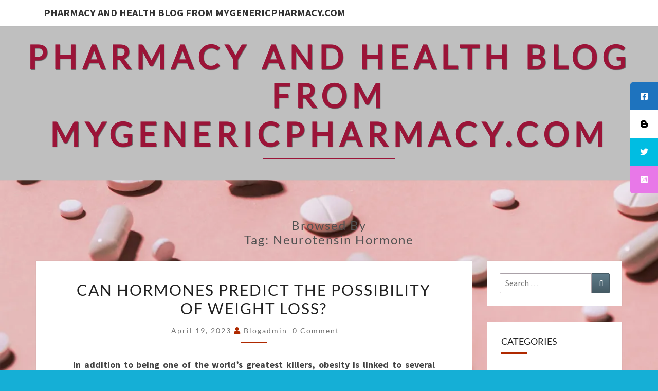

--- FILE ---
content_type: text/html; charset=UTF-8
request_url: https://blog.mygenericpharmacy.com/index.php/tag/neurotensin-hormone/
body_size: 19346
content:
<!DOCTYPE html> <!--[if IE 8]><html id="ie8" dir="ltr" lang="en-US" prefix="og: https://ogp.me/ns#"> <![endif]--> <!--[if !(IE 8) ]><!--><html dir="ltr" lang="en-US" prefix="og: https://ogp.me/ns#"> <!--<![endif]--><head><meta charset="UTF-8" /><meta name="viewport" content="width=device-width" /><link rel="profile" href="http://gmpg.org/xfn/11" /><link rel="pingback" href="https://blog.mygenericpharmacy.com/xmlrpc.php" /><title>neurotensin hormone Pharmacy and Health Blog from myGenericPharmacy.com</title><link rel="preconnect" href="https://fonts.gstatic.com/" crossorigin/><link rel="preconnect" href="https://fonts.googleapis.com"/><style type="text/css">@font-face {
 font-family: 'Lato';
 font-style: normal;
 font-weight: 400;
 font-display: swap;
 src: url(https://fonts.gstatic.com/s/lato/v24/S6uyw4BMUTPHjx4wWw.ttf) format('truetype');
}
@font-face {
 font-family: 'Source Sans Pro';
 font-style: normal;
 font-weight: 400;
 font-display: swap;
 src: url(https://fonts.gstatic.com/s/sourcesanspro/v22/6xK3dSBYKcSV-LCoeQqfX1RYOo3qOK7g.ttf) format('truetype');
}
@font-face {
 font-family: 'Source Sans Pro';
 font-style: normal;
 font-weight: 700;
 font-display: swap;
 src: url(https://fonts.gstatic.com/s/sourcesanspro/v22/6xKydSBYKcSV-LCoeQqfX1RYOo3ig4vwlxdr.ttf) format('truetype');
} </style> <!-- All in One SEO 4.9.2 - aioseo.com --><meta name="robots" content="max-image-preview:large" /><meta name="google-site-verification" content="googleee71ee75e760d4ed" /><link rel="canonical" href="https://blog.mygenericpharmacy.com/index.php/tag/neurotensin-hormone/" /><meta name="generator" content="All in One SEO (AIOSEO) 4.9.2" /> <script type="application/ld+json" class="aioseo-schema"> {"@context":"https:\/\/schema.org","@graph":[{"@type":"BreadcrumbList","@id":"https:\/\/blog.mygenericpharmacy.com\/tag\/neurotensin-hormone\/#breadcrumblist","itemListElement":[{"@type":"ListItem","@id":"https:\/\/blog.mygenericpharmacy.com#listItem","position":1,"name":"Home","item":"https:\/\/blog.mygenericpharmacy.com","nextItem":{"@type":"ListItem","@id":"https:\/\/blog.mygenericpharmacy.com\/index.php\/tag\/neurotensin-hormone\/#listItem","name":"neurotensin hormone"}},{"@type":"ListItem","@id":"https:\/\/blog.mygenericpharmacy.com\/index.php\/tag\/neurotensin-hormone\/#listItem","position":2,"name":"neurotensin hormone","previousItem":{"@type":"ListItem","@id":"https:\/\/blog.mygenericpharmacy.com#listItem","name":"Home"}}]},{"@type":"CollectionPage","@id":"https:\/\/blog.mygenericpharmacy.com\/tag\/neurotensin-hormone\/#collectionpage","url":"https:\/\/blog.mygenericpharmacy.com\/tag\/neurotensin-hormone\/","name":"neurotensin hormone Pharmacy and Health Blog from myGenericPharmacy.com","inLanguage":"en-US","isPartOf":{"@id":"https:\/\/blog.mygenericpharmacy.com\/#website"},"breadcrumb":{"@id":"https:\/\/blog.mygenericpharmacy.com\/tag\/neurotensin-hormone\/#breadcrumblist"}},{"@type":"Person","@id":"https:\/\/blog.mygenericpharmacy.com\/#person","name":"blogadmin","image":{"@type":"ImageObject","@id":"https:\/\/blog.mygenericpharmacy.com\/tag\/neurotensin-hormone\/#personImage","url":"https:\/\/secure.gravatar.com\/avatar\/b7aef44ca6ecba5e3d79aa000a3c80e2c021fc1c43b9d3077a334f5659d8b0a8?s=96&d=mm&r=g","width":96,"height":96,"caption":"blogadmin"},"sameAs":["https:\/\/www.facebook.com\/mygenericpharmacy","https:\/\/twitter.com\/mygenericpharma"]},{"@type":"WebSite","@id":"https:\/\/blog.mygenericpharmacy.com\/#website","url":"https:\/\/blog.mygenericpharmacy.com\/","name":"Pharmacy and Health Blog from myGenericPharmacy.com","inLanguage":"en-US","publisher":{"@id":"https:\/\/blog.mygenericpharmacy.com\/#person"}}]} </script> <!-- All in One SEO --><link rel='dns-prefetch' href='//cdnjs.cloudflare.com' /><link rel='dns-prefetch' href='//fonts.googleapis.com' /><link rel="alternate" type="application/rss+xml" title="Pharmacy and Health Blog from myGenericPharmacy.com &raquo; Feed" href="https://blog.mygenericpharmacy.com/index.php/feed/" /> <!-- This site uses the Google Analytics by MonsterInsights plugin v9.11.0 - Using Analytics tracking - https://www.monsterinsights.com/ --> <script src="//www.googletagmanager.com/gtag/js?id=G-PHT3J39JXR"  data-cfasync="false" data-wpfc-render="false" type="text/javascript" async></script> <script data-cfasync="false" data-wpfc-render="false" type="text/javascript"> var mi_version = '9.11.0';
 var mi_track_user = true;
 var mi_no_track_reason = '';
 var MonsterInsightsDefaultLocations = {"page_location":"https:\/\/blog.mygenericpharmacy.com\/tag\/neurotensin-hormone\/"};
 if ( typeof MonsterInsightsPrivacyGuardFilter === 'function' ) {
 var MonsterInsightsLocations = (typeof MonsterInsightsExcludeQuery === 'object') ? MonsterInsightsPrivacyGuardFilter( MonsterInsightsExcludeQuery ) : MonsterInsightsPrivacyGuardFilter( MonsterInsightsDefaultLocations );
 } else {
 var MonsterInsightsLocations = (typeof MonsterInsightsExcludeQuery === 'object') ? MonsterInsightsExcludeQuery : MonsterInsightsDefaultLocations;
 }
 var disableStrs = [
 'ga-disable-G-PHT3J39JXR',
 ];
 /* Function to detect opted out users */
 function __gtagTrackerIsOptedOut() {
 for (var index = 0; index < disableStrs.length; index++) {
 if (document.cookie.indexOf(disableStrs[index] + '=true') > -1) {
 return true;
 }
 }
 return false;
 }
 /* Disable tracking if the opt-out cookie exists. */
 if (__gtagTrackerIsOptedOut()) {
 for (var index = 0; index < disableStrs.length; index++) {
 window[disableStrs[index]] = true;
 }
 }
 /* Opt-out function */
 function __gtagTrackerOptout() {
 for (var index = 0; index < disableStrs.length; index++) {
 document.cookie = disableStrs[index] + '=true; expires=Thu, 31 Dec 2099 23:59:59 UTC; path=/';
 window[disableStrs[index]] = true;
 }
 }
 if ('undefined' === typeof gaOptout) {
 function gaOptout() {
 __gtagTrackerOptout();
 }
 }
 window.dataLayer = window.dataLayer || [];
 window.MonsterInsightsDualTracker = {
 helpers: {},
 trackers: {},
 };
 if (mi_track_user) {
 function __gtagDataLayer() {
 dataLayer.push(arguments);
 }
 function __gtagTracker(type, name, parameters) {
 if (!parameters) {
 parameters = {};
 }
 if (parameters.send_to) {
 __gtagDataLayer.apply(null, arguments);
 return;
 }
 if (type === 'event') {
 parameters.send_to = monsterinsights_frontend.v4_id;
 var hookName = name;
 if (typeof parameters['event_category'] !== 'undefined') {
 hookName = parameters['event_category'] + ':' + name;
 }
 if (typeof MonsterInsightsDualTracker.trackers[hookName] !== 'undefined') {
 MonsterInsightsDualTracker.trackers[hookName](parameters);
 } else {
 __gtagDataLayer('event', name, parameters);
 } 
 } else {
 __gtagDataLayer.apply(null, arguments);
 }
 }
 __gtagTracker('js', new Date());
 __gtagTracker('set', {
 'developer_id.dZGIzZG': true,
 });
 if ( MonsterInsightsLocations.page_location ) {
 __gtagTracker('set', MonsterInsightsLocations);
 }
 __gtagTracker('config', 'G-PHT3J39JXR', {"forceSSL":"true","link_attribution":"true"} );
 window.gtag = __gtagTracker;										(function () {
 /* https://developers.google.com/analytics/devguides/collection/analyticsjs/ */
 /* ga and __gaTracker compatibility shim. */
 var noopfn = function () {
 return null;
 };
 var newtracker = function () {
 return new Tracker();
 };
 var Tracker = function () {
 return null;
 };
 var p = Tracker.prototype;
 p.get = noopfn;
 p.set = noopfn;
 p.send = function () {
 var args = Array.prototype.slice.call(arguments);
 args.unshift('send');
 __gaTracker.apply(null, args);
 };
 var __gaTracker = function () {
 var len = arguments.length;
 if (len === 0) {
 return;
 }
 var f = arguments[len - 1];
 if (typeof f !== 'object' || f === null || typeof f.hitCallback !== 'function') {
 if ('send' === arguments[0]) {
 var hitConverted, hitObject = false, action;
 if ('event' === arguments[1]) {
 if ('undefined' !== typeof arguments[3]) {
 hitObject = {
 'eventAction': arguments[3],
 'eventCategory': arguments[2],
 'eventLabel': arguments[4],
 'value': arguments[5] ? arguments[5] : 1,
 }
 }
 }
 if ('pageview' === arguments[1]) {
 if ('undefined' !== typeof arguments[2]) {
 hitObject = {
 'eventAction': 'page_view',
 'page_path': arguments[2],
 }
 }
 }
 if (typeof arguments[2] === 'object') {
 hitObject = arguments[2];
 }
 if (typeof arguments[5] === 'object') {
 Object.assign(hitObject, arguments[5]);
 }
 if ('undefined' !== typeof arguments[1].hitType) {
 hitObject = arguments[1];
 if ('pageview' === hitObject.hitType) {
 hitObject.eventAction = 'page_view';
 }
 }
 if (hitObject) {
 action = 'timing' === arguments[1].hitType ? 'timing_complete' : hitObject.eventAction;
 hitConverted = mapArgs(hitObject);
 __gtagTracker('event', action, hitConverted);
 }
 }
 return;
 }
 function mapArgs(args) {
 var arg, hit = {};
 var gaMap = {
 'eventCategory': 'event_category',
 'eventAction': 'event_action',
 'eventLabel': 'event_label',
 'eventValue': 'event_value',
 'nonInteraction': 'non_interaction',
 'timingCategory': 'event_category',
 'timingVar': 'name',
 'timingValue': 'value',
 'timingLabel': 'event_label',
 'page': 'page_path',
 'location': 'page_location',
 'title': 'page_title',
 'referrer' : 'page_referrer',
 };
 for (arg in args) {
 if (!(!args.hasOwnProperty(arg) || !gaMap.hasOwnProperty(arg))) {
 hit[gaMap[arg]] = args[arg];
 } else {
 hit[arg] = args[arg];
 }
 }
 return hit;
 }
 try {
 f.hitCallback();
 } catch (ex) {
 }
 };
 __gaTracker.create = newtracker;
 __gaTracker.getByName = newtracker;
 __gaTracker.getAll = function () {
 return [];
 };
 __gaTracker.remove = noopfn;
 __gaTracker.loaded = true;
 window['__gaTracker'] = __gaTracker;
 })();
 } else {
 console.log("");
 (function () {
 function __gtagTracker() {
 return null;
 }
 window['__gtagTracker'] = __gtagTracker;
 window['gtag'] = __gtagTracker;
 })();
 }
 </script> <!-- / Google Analytics by MonsterInsights --> <style id='wp-img-auto-sizes-contain-inline-css' type='text/css'> img:is([sizes=auto i],[sizes^="auto," i]){contain-intrinsic-size:3000px 1500px}
/*# sourceURL=wp-img-auto-sizes-contain-inline-css */ </style> <style id='wp-emoji-styles-inline-css' type='text/css'> img.wp-smiley, img.emoji {
 display: inline !important;
 border: none !important;
 box-shadow: none !important;
 height: 1em !important;
 width: 1em !important;
 margin: 0 0.07em !important;
 vertical-align: -0.1em !important;
 background: none !important;
 padding: 0 !important;
 }
/*# sourceURL=wp-emoji-styles-inline-css */ </style> <style id='wp-block-library-inline-css' type='text/css'> :root{--wp-block-synced-color:#7a00df;--wp-block-synced-color--rgb:122,0,223;--wp-bound-block-color:var(--wp-block-synced-color);--wp-editor-canvas-background:#ddd;--wp-admin-theme-color:#007cba;--wp-admin-theme-color--rgb:0,124,186;--wp-admin-theme-color-darker-10:#006ba1;--wp-admin-theme-color-darker-10--rgb:0,107,160.5;--wp-admin-theme-color-darker-20:#005a87;--wp-admin-theme-color-darker-20--rgb:0,90,135;--wp-admin-border-width-focus:2px}@media (min-resolution:192dpi){:root{--wp-admin-border-width-focus:1.5px}}.wp-element-button{cursor:pointer}:root .has-very-light-gray-background-color{background-color:#eee}:root .has-very-dark-gray-background-color{background-color:#313131}:root .has-very-light-gray-color{color:#eee}:root .has-very-dark-gray-color{color:#313131}:root .has-vivid-green-cyan-to-vivid-cyan-blue-gradient-background{background:linear-gradient(135deg,#00d084,#0693e3)}:root .has-purple-crush-gradient-background{background:linear-gradient(135deg,#34e2e4,#4721fb 50%,#ab1dfe)}:root .has-hazy-dawn-gradient-background{background:linear-gradient(135deg,#faaca8,#dad0ec)}:root .has-subdued-olive-gradient-background{background:linear-gradient(135deg,#fafae1,#67a671)}:root .has-atomic-cream-gradient-background{background:linear-gradient(135deg,#fdd79a,#004a59)}:root .has-nightshade-gradient-background{background:linear-gradient(135deg,#330968,#31cdcf)}:root .has-midnight-gradient-background{background:linear-gradient(135deg,#020381,#2874fc)}:root{--wp--preset--font-size--normal:16px;--wp--preset--font-size--huge:42px}.has-regular-font-size{font-size:1em}.has-larger-font-size{font-size:2.625em}.has-normal-font-size{font-size:var(--wp--preset--font-size--normal)}.has-huge-font-size{font-size:var(--wp--preset--font-size--huge)}.has-text-align-center{text-align:center}.has-text-align-left{text-align:left}.has-text-align-right{text-align:right}.has-fit-text{white-space:nowrap!important}#end-resizable-editor-section{display:none}.aligncenter{clear:both}.items-justified-left{justify-content:flex-start}.items-justified-center{justify-content:center}.items-justified-right{justify-content:flex-end}.items-justified-space-between{justify-content:space-between}.screen-reader-text{border:0;clip-path:inset(50%);height:1px;margin:-1px;overflow:hidden;padding:0;position:absolute;width:1px;word-wrap:normal!important}.screen-reader-text:focus{background-color:#ddd;clip-path:none;color:#444;display:block;font-size:1em;height:auto;left:5px;line-height:normal;padding:15px 23px 14px;text-decoration:none;top:5px;width:auto;z-index:100000}html :where(.has-border-color){border-style:solid}html :where([style*=border-top-color]){border-top-style:solid}html :where([style*=border-right-color]){border-right-style:solid}html :where([style*=border-bottom-color]){border-bottom-style:solid}html :where([style*=border-left-color]){border-left-style:solid}html :where([style*=border-width]){border-style:solid}html :where([style*=border-top-width]){border-top-style:solid}html :where([style*=border-right-width]){border-right-style:solid}html :where([style*=border-bottom-width]){border-bottom-style:solid}html :where([style*=border-left-width]){border-left-style:solid}html :where(img[class*=wp-image-]){height:auto;max-width:100%}:where(figure){margin:0 0 1em}html :where(.is-position-sticky){--wp-admin--admin-bar--position-offset:var(--wp-admin--admin-bar--height,0px)}@media screen and (max-width:600px){html :where(.is-position-sticky){--wp-admin--admin-bar--position-offset:0px}}
/*# sourceURL=wp-block-library-inline-css */ </style><style id='wp-block-heading-inline-css' type='text/css'> h1:where(.wp-block-heading).has-background,h2:where(.wp-block-heading).has-background,h3:where(.wp-block-heading).has-background,h4:where(.wp-block-heading).has-background,h5:where(.wp-block-heading).has-background,h6:where(.wp-block-heading).has-background{padding:1.25em 2.375em}h1.has-text-align-left[style*=writing-mode]:where([style*=vertical-lr]),h1.has-text-align-right[style*=writing-mode]:where([style*=vertical-rl]),h2.has-text-align-left[style*=writing-mode]:where([style*=vertical-lr]),h2.has-text-align-right[style*=writing-mode]:where([style*=vertical-rl]),h3.has-text-align-left[style*=writing-mode]:where([style*=vertical-lr]),h3.has-text-align-right[style*=writing-mode]:where([style*=vertical-rl]),h4.has-text-align-left[style*=writing-mode]:where([style*=vertical-lr]),h4.has-text-align-right[style*=writing-mode]:where([style*=vertical-rl]),h5.has-text-align-left[style*=writing-mode]:where([style*=vertical-lr]),h5.has-text-align-right[style*=writing-mode]:where([style*=vertical-rl]),h6.has-text-align-left[style*=writing-mode]:where([style*=vertical-lr]),h6.has-text-align-right[style*=writing-mode]:where([style*=vertical-rl]){rotate:180deg}
/*# sourceURL=https://blog.mygenericpharmacy.com/wp-includes/blocks/heading/style.min.css */ </style> <style id='wp-block-image-inline-css' type='text/css'> .wp-block-image>a,.wp-block-image>figure>a{display:inline-block}.wp-block-image img{box-sizing:border-box;height:auto;max-width:100%;vertical-align:bottom}@media not (prefers-reduced-motion){.wp-block-image img.hide{visibility:hidden}.wp-block-image img.show{animation:show-content-image .4s}}.wp-block-image[style*=border-radius] img,.wp-block-image[style*=border-radius]>a{border-radius:inherit}.wp-block-image.has-custom-border img{box-sizing:border-box}.wp-block-image.aligncenter{text-align:center}.wp-block-image.alignfull>a,.wp-block-image.alignwide>a{width:100%}.wp-block-image.alignfull img,.wp-block-image.alignwide img{height:auto;width:100%}.wp-block-image .aligncenter,.wp-block-image .alignleft,.wp-block-image .alignright,.wp-block-image.aligncenter,.wp-block-image.alignleft,.wp-block-image.alignright{display:table}.wp-block-image .aligncenter>figcaption,.wp-block-image .alignleft>figcaption,.wp-block-image .alignright>figcaption,.wp-block-image.aligncenter>figcaption,.wp-block-image.alignleft>figcaption,.wp-block-image.alignright>figcaption{caption-side:bottom;display:table-caption}.wp-block-image .alignleft{float:left;margin:.5em 1em .5em 0}.wp-block-image .alignright{float:right;margin:.5em 0 .5em 1em}.wp-block-image .aligncenter{margin-left:auto;margin-right:auto}.wp-block-image :where(figcaption){margin-bottom:1em;margin-top:.5em}.wp-block-image.is-style-circle-mask img{border-radius:9999px}@supports ((-webkit-mask-image:none) or (mask-image:none)) or (-webkit-mask-image:none){.wp-block-image.is-style-circle-mask img{border-radius:0;-webkit-mask-image:url('data:image/svg+xml;utf8,<svg viewBox="0 0 100 100" xmlns="http://www.w3.org/2000/svg"><circle cx="50" cy="50" r="50"/></svg>');mask-image:url('data:image/svg+xml;utf8,<svg viewBox="0 0 100 100" xmlns="http://www.w3.org/2000/svg"><circle cx="50" cy="50" r="50"/></svg>');mask-mode:alpha;-webkit-mask-position:center;mask-position:center;-webkit-mask-repeat:no-repeat;mask-repeat:no-repeat;-webkit-mask-size:contain;mask-size:contain}}:root :where(.wp-block-image.is-style-rounded img,.wp-block-image .is-style-rounded img){border-radius:9999px}.wp-block-image figure{margin:0}.wp-lightbox-container{display:flex;flex-direction:column;position:relative}.wp-lightbox-container img{cursor:zoom-in}.wp-lightbox-container img:hover+button{opacity:1}.wp-lightbox-container button{align-items:center;backdrop-filter:blur(16px) saturate(180%);background-color:#5a5a5a40;border:none;border-radius:4px;cursor:zoom-in;display:flex;height:20px;justify-content:center;opacity:0;padding:0;position:absolute;right:16px;text-align:center;top:16px;width:20px;z-index:100}@media not (prefers-reduced-motion){.wp-lightbox-container button{transition:opacity .2s ease}}.wp-lightbox-container button:focus-visible{outline:3px auto #5a5a5a40;outline:3px auto -webkit-focus-ring-color;outline-offset:3px}.wp-lightbox-container button:hover{cursor:pointer;opacity:1}.wp-lightbox-container button:focus{opacity:1}.wp-lightbox-container button:focus,.wp-lightbox-container button:hover,.wp-lightbox-container button:not(:hover):not(:active):not(.has-background){background-color:#5a5a5a40;border:none}.wp-lightbox-overlay{box-sizing:border-box;cursor:zoom-out;height:100vh;left:0;overflow:hidden;position:fixed;top:0;visibility:hidden;width:100%;z-index:100000}.wp-lightbox-overlay .close-button{align-items:center;cursor:pointer;display:flex;justify-content:center;min-height:40px;min-width:40px;padding:0;position:absolute;right:calc(env(safe-area-inset-right) + 16px);top:calc(env(safe-area-inset-top) + 16px);z-index:5000000}.wp-lightbox-overlay .close-button:focus,.wp-lightbox-overlay .close-button:hover,.wp-lightbox-overlay .close-button:not(:hover):not(:active):not(.has-background){background:none;border:none}.wp-lightbox-overlay .lightbox-image-container{height:var(--wp--lightbox-container-height);left:50%;overflow:hidden;position:absolute;top:50%;transform:translate(-50%,-50%);transform-origin:top left;width:var(--wp--lightbox-container-width);z-index:9999999999}.wp-lightbox-overlay .wp-block-image{align-items:center;box-sizing:border-box;display:flex;height:100%;justify-content:center;margin:0;position:relative;transform-origin:0 0;width:100%;z-index:3000000}.wp-lightbox-overlay .wp-block-image img{height:var(--wp--lightbox-image-height);min-height:var(--wp--lightbox-image-height);min-width:var(--wp--lightbox-image-width);width:var(--wp--lightbox-image-width)}.wp-lightbox-overlay .wp-block-image figcaption{display:none}.wp-lightbox-overlay button{background:none;border:none}.wp-lightbox-overlay .scrim{background-color:#fff;height:100%;opacity:.9;position:absolute;width:100%;z-index:2000000}.wp-lightbox-overlay.active{visibility:visible}@media not (prefers-reduced-motion){.wp-lightbox-overlay.active{animation:turn-on-visibility .25s both}.wp-lightbox-overlay.active img{animation:turn-on-visibility .35s both}.wp-lightbox-overlay.show-closing-animation:not(.active){animation:turn-off-visibility .35s both}.wp-lightbox-overlay.show-closing-animation:not(.active) img{animation:turn-off-visibility .25s both}.wp-lightbox-overlay.zoom.active{animation:none;opacity:1;visibility:visible}.wp-lightbox-overlay.zoom.active .lightbox-image-container{animation:lightbox-zoom-in .4s}.wp-lightbox-overlay.zoom.active .lightbox-image-container img{animation:none}.wp-lightbox-overlay.zoom.active .scrim{animation:turn-on-visibility .4s forwards}.wp-lightbox-overlay.zoom.show-closing-animation:not(.active){animation:none}.wp-lightbox-overlay.zoom.show-closing-animation:not(.active) .lightbox-image-container{animation:lightbox-zoom-out .4s}.wp-lightbox-overlay.zoom.show-closing-animation:not(.active) .lightbox-image-container img{animation:none}.wp-lightbox-overlay.zoom.show-closing-animation:not(.active) .scrim{animation:turn-off-visibility .4s forwards}}@keyframes show-content-image{0%{visibility:hidden}99%{visibility:hidden}to{visibility:visible}}@keyframes turn-on-visibility{0%{opacity:0}to{opacity:1}}@keyframes turn-off-visibility{0%{opacity:1;visibility:visible}99%{opacity:0;visibility:visible}to{opacity:0;visibility:hidden}}@keyframes lightbox-zoom-in{0%{transform:translate(calc((-100vw + var(--wp--lightbox-scrollbar-width))/2 + var(--wp--lightbox-initial-left-position)),calc(-50vh + var(--wp--lightbox-initial-top-position))) scale(var(--wp--lightbox-scale))}to{transform:translate(-50%,-50%) scale(1)}}@keyframes lightbox-zoom-out{0%{transform:translate(-50%,-50%) scale(1);visibility:visible}99%{visibility:visible}to{transform:translate(calc((-100vw + var(--wp--lightbox-scrollbar-width))/2 + var(--wp--lightbox-initial-left-position)),calc(-50vh + var(--wp--lightbox-initial-top-position))) scale(var(--wp--lightbox-scale));visibility:hidden}}
/*# sourceURL=https://blog.mygenericpharmacy.com/wp-includes/blocks/image/style.min.css */ </style> <style id='wp-block-list-inline-css' type='text/css'> ol,ul{box-sizing:border-box}:root :where(.wp-block-list.has-background){padding:1.25em 2.375em}
/*# sourceURL=https://blog.mygenericpharmacy.com/wp-includes/blocks/list/style.min.css */ </style> <style id='wp-block-paragraph-inline-css' type='text/css'> .is-small-text{font-size:.875em}.is-regular-text{font-size:1em}.is-large-text{font-size:2.25em}.is-larger-text{font-size:3em}.has-drop-cap:not(:focus):first-letter{float:left;font-size:8.4em;font-style:normal;font-weight:100;line-height:.68;margin:.05em .1em 0 0;text-transform:uppercase}body.rtl .has-drop-cap:not(:focus):first-letter{float:none;margin-left:.1em}p.has-drop-cap.has-background{overflow:hidden}:root :where(p.has-background){padding:1.25em 2.375em}:where(p.has-text-color:not(.has-link-color)) a{color:inherit}p.has-text-align-left[style*="writing-mode:vertical-lr"],p.has-text-align-right[style*="writing-mode:vertical-rl"]{rotate:180deg}
/*# sourceURL=https://blog.mygenericpharmacy.com/wp-includes/blocks/paragraph/style.min.css */ </style> <style id='global-styles-inline-css' type='text/css'> :root{--wp--preset--aspect-ratio--square: 1;--wp--preset--aspect-ratio--4-3: 4/3;--wp--preset--aspect-ratio--3-4: 3/4;--wp--preset--aspect-ratio--3-2: 3/2;--wp--preset--aspect-ratio--2-3: 2/3;--wp--preset--aspect-ratio--16-9: 16/9;--wp--preset--aspect-ratio--9-16: 9/16;--wp--preset--color--black: #000000;--wp--preset--color--cyan-bluish-gray: #abb8c3;--wp--preset--color--white: #ffffff;--wp--preset--color--pale-pink: #f78da7;--wp--preset--color--vivid-red: #cf2e2e;--wp--preset--color--luminous-vivid-orange: #ff6900;--wp--preset--color--luminous-vivid-amber: #fcb900;--wp--preset--color--light-green-cyan: #7bdcb5;--wp--preset--color--vivid-green-cyan: #00d084;--wp--preset--color--pale-cyan-blue: #8ed1fc;--wp--preset--color--vivid-cyan-blue: #0693e3;--wp--preset--color--vivid-purple: #9b51e0;--wp--preset--gradient--vivid-cyan-blue-to-vivid-purple: linear-gradient(135deg,rgb(6,147,227) 0%,rgb(155,81,224) 100%);--wp--preset--gradient--light-green-cyan-to-vivid-green-cyan: linear-gradient(135deg,rgb(122,220,180) 0%,rgb(0,208,130) 100%);--wp--preset--gradient--luminous-vivid-amber-to-luminous-vivid-orange: linear-gradient(135deg,rgb(252,185,0) 0%,rgb(255,105,0) 100%);--wp--preset--gradient--luminous-vivid-orange-to-vivid-red: linear-gradient(135deg,rgb(255,105,0) 0%,rgb(207,46,46) 100%);--wp--preset--gradient--very-light-gray-to-cyan-bluish-gray: linear-gradient(135deg,rgb(238,238,238) 0%,rgb(169,184,195) 100%);--wp--preset--gradient--cool-to-warm-spectrum: linear-gradient(135deg,rgb(74,234,220) 0%,rgb(151,120,209) 20%,rgb(207,42,186) 40%,rgb(238,44,130) 60%,rgb(251,105,98) 80%,rgb(254,248,76) 100%);--wp--preset--gradient--blush-light-purple: linear-gradient(135deg,rgb(255,206,236) 0%,rgb(152,150,240) 100%);--wp--preset--gradient--blush-bordeaux: linear-gradient(135deg,rgb(254,205,165) 0%,rgb(254,45,45) 50%,rgb(107,0,62) 100%);--wp--preset--gradient--luminous-dusk: linear-gradient(135deg,rgb(255,203,112) 0%,rgb(199,81,192) 50%,rgb(65,88,208) 100%);--wp--preset--gradient--pale-ocean: linear-gradient(135deg,rgb(255,245,203) 0%,rgb(182,227,212) 50%,rgb(51,167,181) 100%);--wp--preset--gradient--electric-grass: linear-gradient(135deg,rgb(202,248,128) 0%,rgb(113,206,126) 100%);--wp--preset--gradient--midnight: linear-gradient(135deg,rgb(2,3,129) 0%,rgb(40,116,252) 100%);--wp--preset--font-size--small: 13px;--wp--preset--font-size--medium: 20px;--wp--preset--font-size--large: 36px;--wp--preset--font-size--x-large: 42px;--wp--preset--spacing--20: 0.44rem;--wp--preset--spacing--30: 0.67rem;--wp--preset--spacing--40: 1rem;--wp--preset--spacing--50: 1.5rem;--wp--preset--spacing--60: 2.25rem;--wp--preset--spacing--70: 3.38rem;--wp--preset--spacing--80: 5.06rem;--wp--preset--shadow--natural: 6px 6px 9px rgba(0, 0, 0, 0.2);--wp--preset--shadow--deep: 12px 12px 50px rgba(0, 0, 0, 0.4);--wp--preset--shadow--sharp: 6px 6px 0px rgba(0, 0, 0, 0.2);--wp--preset--shadow--outlined: 6px 6px 0px -3px rgb(255, 255, 255), 6px 6px rgb(0, 0, 0);--wp--preset--shadow--crisp: 6px 6px 0px rgb(0, 0, 0);}:where(.is-layout-flex){gap: 0.5em;}:where(.is-layout-grid){gap: 0.5em;}body .is-layout-flex{display: flex;}.is-layout-flex{flex-wrap: wrap;align-items: center;}.is-layout-flex > :is(*, div){margin: 0;}body .is-layout-grid{display: grid;}.is-layout-grid > :is(*, div){margin: 0;}:where(.wp-block-columns.is-layout-flex){gap: 2em;}:where(.wp-block-columns.is-layout-grid){gap: 2em;}:where(.wp-block-post-template.is-layout-flex){gap: 1.25em;}:where(.wp-block-post-template.is-layout-grid){gap: 1.25em;}.has-black-color{color: var(--wp--preset--color--black) !important;}.has-cyan-bluish-gray-color{color: var(--wp--preset--color--cyan-bluish-gray) !important;}.has-white-color{color: var(--wp--preset--color--white) !important;}.has-pale-pink-color{color: var(--wp--preset--color--pale-pink) !important;}.has-vivid-red-color{color: var(--wp--preset--color--vivid-red) !important;}.has-luminous-vivid-orange-color{color: var(--wp--preset--color--luminous-vivid-orange) !important;}.has-luminous-vivid-amber-color{color: var(--wp--preset--color--luminous-vivid-amber) !important;}.has-light-green-cyan-color{color: var(--wp--preset--color--light-green-cyan) !important;}.has-vivid-green-cyan-color{color: var(--wp--preset--color--vivid-green-cyan) !important;}.has-pale-cyan-blue-color{color: var(--wp--preset--color--pale-cyan-blue) !important;}.has-vivid-cyan-blue-color{color: var(--wp--preset--color--vivid-cyan-blue) !important;}.has-vivid-purple-color{color: var(--wp--preset--color--vivid-purple) !important;}.has-black-background-color{background-color: var(--wp--preset--color--black) !important;}.has-cyan-bluish-gray-background-color{background-color: var(--wp--preset--color--cyan-bluish-gray) !important;}.has-white-background-color{background-color: var(--wp--preset--color--white) !important;}.has-pale-pink-background-color{background-color: var(--wp--preset--color--pale-pink) !important;}.has-vivid-red-background-color{background-color: var(--wp--preset--color--vivid-red) !important;}.has-luminous-vivid-orange-background-color{background-color: var(--wp--preset--color--luminous-vivid-orange) !important;}.has-luminous-vivid-amber-background-color{background-color: var(--wp--preset--color--luminous-vivid-amber) !important;}.has-light-green-cyan-background-color{background-color: var(--wp--preset--color--light-green-cyan) !important;}.has-vivid-green-cyan-background-color{background-color: var(--wp--preset--color--vivid-green-cyan) !important;}.has-pale-cyan-blue-background-color{background-color: var(--wp--preset--color--pale-cyan-blue) !important;}.has-vivid-cyan-blue-background-color{background-color: var(--wp--preset--color--vivid-cyan-blue) !important;}.has-vivid-purple-background-color{background-color: var(--wp--preset--color--vivid-purple) !important;}.has-black-border-color{border-color: var(--wp--preset--color--black) !important;}.has-cyan-bluish-gray-border-color{border-color: var(--wp--preset--color--cyan-bluish-gray) !important;}.has-white-border-color{border-color: var(--wp--preset--color--white) !important;}.has-pale-pink-border-color{border-color: var(--wp--preset--color--pale-pink) !important;}.has-vivid-red-border-color{border-color: var(--wp--preset--color--vivid-red) !important;}.has-luminous-vivid-orange-border-color{border-color: var(--wp--preset--color--luminous-vivid-orange) !important;}.has-luminous-vivid-amber-border-color{border-color: var(--wp--preset--color--luminous-vivid-amber) !important;}.has-light-green-cyan-border-color{border-color: var(--wp--preset--color--light-green-cyan) !important;}.has-vivid-green-cyan-border-color{border-color: var(--wp--preset--color--vivid-green-cyan) !important;}.has-pale-cyan-blue-border-color{border-color: var(--wp--preset--color--pale-cyan-blue) !important;}.has-vivid-cyan-blue-border-color{border-color: var(--wp--preset--color--vivid-cyan-blue) !important;}.has-vivid-purple-border-color{border-color: var(--wp--preset--color--vivid-purple) !important;}.has-vivid-cyan-blue-to-vivid-purple-gradient-background{background: var(--wp--preset--gradient--vivid-cyan-blue-to-vivid-purple) !important;}.has-light-green-cyan-to-vivid-green-cyan-gradient-background{background: var(--wp--preset--gradient--light-green-cyan-to-vivid-green-cyan) !important;}.has-luminous-vivid-amber-to-luminous-vivid-orange-gradient-background{background: var(--wp--preset--gradient--luminous-vivid-amber-to-luminous-vivid-orange) !important;}.has-luminous-vivid-orange-to-vivid-red-gradient-background{background: var(--wp--preset--gradient--luminous-vivid-orange-to-vivid-red) !important;}.has-very-light-gray-to-cyan-bluish-gray-gradient-background{background: var(--wp--preset--gradient--very-light-gray-to-cyan-bluish-gray) !important;}.has-cool-to-warm-spectrum-gradient-background{background: var(--wp--preset--gradient--cool-to-warm-spectrum) !important;}.has-blush-light-purple-gradient-background{background: var(--wp--preset--gradient--blush-light-purple) !important;}.has-blush-bordeaux-gradient-background{background: var(--wp--preset--gradient--blush-bordeaux) !important;}.has-luminous-dusk-gradient-background{background: var(--wp--preset--gradient--luminous-dusk) !important;}.has-pale-ocean-gradient-background{background: var(--wp--preset--gradient--pale-ocean) !important;}.has-electric-grass-gradient-background{background: var(--wp--preset--gradient--electric-grass) !important;}.has-midnight-gradient-background{background: var(--wp--preset--gradient--midnight) !important;}.has-small-font-size{font-size: var(--wp--preset--font-size--small) !important;}.has-medium-font-size{font-size: var(--wp--preset--font-size--medium) !important;}.has-large-font-size{font-size: var(--wp--preset--font-size--large) !important;}.has-x-large-font-size{font-size: var(--wp--preset--font-size--x-large) !important;}
/*# sourceURL=global-styles-inline-css */ </style> <style id='classic-theme-styles-inline-css' type='text/css'> /*! This file is auto-generated */
.wp-block-button__link{color:#fff;background-color:#32373c;border-radius:9999px;box-shadow:none;text-decoration:none;padding:calc(.667em + 2px) calc(1.333em + 2px);font-size:1.125em}.wp-block-file__button{background:#32373c;color:#fff;text-decoration:none}
/*# sourceURL=/wp-includes/css/classic-themes.min.css */ </style><link rel='stylesheet' id='sticky-social-icons-css' href='https://blog.mygenericpharmacy.com/wp-content/plugins/sticky-social-icons/public/assets/build/css/sticky-social-icons.min.css?ver=1.1.2' type='text/css' media='all' /><link rel='stylesheet' id='font-awesome-css' href='//cdnjs.cloudflare.com/ajax/libs/font-awesome/5.14.0/css/all.min.css?ver=6.9' type='text/css' media='all' /><link rel='stylesheet' id='bootstrap-css' href='https://blog.mygenericpharmacy.com/wp-content/themes/nisarg/css/bootstrap.min.css?ver=6.9' type='text/css' media='all' /><link rel='stylesheet' id='nisarg-style-css' href='https://blog.mygenericpharmacy.com/wp-content/themes/nisarg/nisarg-style.min.css?ver=6.9' type='text/css' media='all' /> <style id='nisarg-style-inline-css' type='text/css'> /* Color Scheme */
 /* Accent Color */
 a:active,
 a:hover,
 a:focus {
 color: #af2900;
 }
 .main-navigation .primary-menu > li > a:hover, .main-navigation .primary-menu > li > a:focus {
 color: #af2900;
 } 
 .main-navigation .primary-menu .sub-menu .current_page_item > a,
 .main-navigation .primary-menu .sub-menu .current-menu-item > a {
 color: #af2900;
 }
 .main-navigation .primary-menu .sub-menu .current_page_item > a:hover,
 .main-navigation .primary-menu .sub-menu .current_page_item > a:focus,
 .main-navigation .primary-menu .sub-menu .current-menu-item > a:hover,
 .main-navigation .primary-menu .sub-menu .current-menu-item > a:focus {
 background-color: #fff;
 color: #af2900;
 }
 .dropdown-toggle:hover,
 .dropdown-toggle:focus {
 color: #af2900;
 }
 .pagination .current,
 .dark .pagination .current {
 background-color: #af2900;
 border: 1px solid #af2900;
 }
 blockquote {
 border-color: #af2900;
 }
 @media (min-width: 768px){
 .main-navigation .primary-menu > .current_page_item > a,
 .main-navigation .primary-menu > .current_page_item > a:hover,
 .main-navigation .primary-menu > .current_page_item > a:focus,
 .main-navigation .primary-menu > .current-menu-item > a,
 .main-navigation .primary-menu > .current-menu-item > a:hover,
 .main-navigation .primary-menu > .current-menu-item > a:focus,
 .main-navigation .primary-menu > .current_page_ancestor > a,
 .main-navigation .primary-menu > .current_page_ancestor > a:hover,
 .main-navigation .primary-menu > .current_page_ancestor > a:focus,
 .main-navigation .primary-menu > .current-menu-ancestor > a,
 .main-navigation .primary-menu > .current-menu-ancestor > a:hover,
 .main-navigation .primary-menu > .current-menu-ancestor > a:focus {
 border-top: 4px solid #af2900;
 }
 .main-navigation ul ul a:hover,
 .main-navigation ul ul a.focus {
 color: #fff;
 background-color: #af2900;
 }
 }
 .main-navigation .primary-menu > .open > a, .main-navigation .primary-menu > .open > a:hover, .main-navigation .primary-menu > .open > a:focus {
 color: #af2900;
 }
 .main-navigation .primary-menu > li > .sub-menu  li > a:hover,
 .main-navigation .primary-menu > li > .sub-menu  li > a:focus {
 color: #fff;
 background-color: #af2900;
 }
 @media (max-width: 767px) {
 .main-navigation .primary-menu .open .sub-menu > li > a:hover {
 color: #fff;
 background-color: #af2900;
 }
 }
 .sticky-post{
 color: #fff;
 background: #af2900; 
 } 
 .entry-title a:hover,
 .entry-title a:focus{
 color: #af2900;
 }
 .entry-header .entry-meta::after{
 background: #af2900;
 }
 .fa {
 color: #af2900;
 }
 .btn-default{
 border-bottom: 1px solid #af2900;
 }
 .btn-default:hover, .btn-default:focus{
 border-bottom: 1px solid #af2900;
 background-color: #af2900;
 }
 .nav-previous:hover, .nav-next:hover{
 border: 1px solid #af2900;
 background-color: #af2900;
 }
 .next-post a:hover,.prev-post a:hover{
 color: #af2900;
 }
 .posts-navigation .next-post a:hover .fa, .posts-navigation .prev-post a:hover .fa{
 color: #af2900;
 }  #secondary .widget-title::after{
 position: absolute;
 width: 50px;
 display: block;
 height: 4px; 
 bottom: -15px;
 background-color: #af2900;
 content: "";
 }
 #secondary .widget a:hover,
 #secondary .widget a:focus,
 .dark #secondary .widget #recentcomments a:hover,
 .dark #secondary .widget #recentcomments a:focus {
 color: #af2900;
 }
 #secondary .widget_calendar tbody a {
 color: #fff;
 padding: 0.2em;
 background-color: #af2900;
 }
 #secondary .widget_calendar tbody a:hover{
 color: #fff;
 padding: 0.2em;
 background-color: #af2900; 
 } 
 .dark .comment-respond #submit,
 .dark .main-navigation .menu-toggle:hover, 
 .dark .main-navigation .menu-toggle:focus,
 .dark html input[type="button"], 
 .dark input[type="reset"], 
 .dark input[type="submit"] {
 background: #af2900;
 color: #fff;
 } 
 .dark a {
 color: #af2900;
 }
/*# sourceURL=nisarg-style-inline-css */ </style> <script type="text/javascript" src="https://blog.mygenericpharmacy.com/wp-includes/js/jquery/jquery.min.js?ver=3.7.1" id="jquery-core-js"></script> <script type="text/javascript" src="https://blog.mygenericpharmacy.com/wp-includes/js/jquery/jquery-migrate.min.js?ver=3.4.1" id="jquery-migrate-js"></script> <script type="text/javascript" src="https://blog.mygenericpharmacy.com/wp-content/plugins/google-analytics-for-wordpress/assets/js/frontend-gtag.min.js?ver=9.11.0" id="monsterinsights-frontend-script-js" async="async" data-wp-strategy="async"></script> <script data-cfasync="false" data-wpfc-render="false" type="text/javascript" id='monsterinsights-frontend-script-js-extra'>/* <![CDATA[ */
var monsterinsights_frontend = {"js_events_tracking":"true","download_extensions":"doc,pdf,ppt,zip,xls,docx,pptx,xlsx","inbound_paths":"[{\"path\":\"\\\/go\\\/\",\"label\":\"affiliate\"},{\"path\":\"\\\/recommend\\\/\",\"label\":\"affiliate\"}]","home_url":"https:\/\/blog.mygenericpharmacy.com","hash_tracking":"false","v4_id":"G-PHT3J39JXR"};/* ]]> */ </script><link rel="https://api.w.org/" href="https://blog.mygenericpharmacy.com/index.php/wp-json/" /><link rel="alternate" title="JSON" type="application/json" href="https://blog.mygenericpharmacy.com/index.php/wp-json/wp/v2/tags/2918" /><link rel="EditURI" type="application/rsd+xml" title="RSD" href="https://blog.mygenericpharmacy.com/xmlrpc.php?rsd" /><meta name="generator" content="WordPress 6.9" /> <style id="sticky-social-icons-styles">#sticky-social-icons-container{top: 160px}#sticky-social-icons-container li a{font-size: 16px; width: 54px; height:54px; }#sticky-social-icons-container.with-animation li a:hover{width: 64px; }#sticky-social-icons-container li a.fab-fa-facebook-square{color: #fff; background: #1e73be; }#sticky-social-icons-container li a.fab-fa-facebook-square:hover{color: #fff; background: #194da8; }#sticky-social-icons-container li a.fab-fa-blogger-b{color: #000; background: #fff; }#sticky-social-icons-container li a.fab-fa-blogger-b:hover{color: #fff; background: #000; }#sticky-social-icons-container li a.fab-fa-twitter{color: #fff; background: #00bde2; }#sticky-social-icons-container li a.fab-fa-twitter:hover{color: #fff; background: #0097ce; }#sticky-social-icons-container li a.fab-fa-instagram-square{color: #fff; background: #e878e8; }#sticky-social-icons-container li a.fab-fa-instagram-square:hover{color: #fff; background: #ae78e8; }</style> <style type="text/css"> .site-header { background: #bfbfbf; } </style> <style type="text/css"> body,
 button,
 input,
 select,
 textarea {
 font-family:  'Source Sans Pro',-apple-system,BlinkMacSystemFont,"Segoe UI",Roboto,Oxygen-Sans,Ubuntu,Cantarell,"Helvetica Neue",sans-serif;
 font-weight: 400;
 font-style: normal; 
 }
 h1,h2,h3,h4,h5,h6 {
 font-family: 'Lato',-apple-system,BlinkMacSystemFont,"Segoe UI",Roboto,Oxygen-Sans,Ubuntu,Cantarell,"Helvetica Neue",sans-serif;
 font-weight: 400;
 font-style: normal;
 }
 .navbar-brand,
 #site-navigation.main-navigation ul {
 font-family: 'Source Sans Pro',-apple-system,BlinkMacSystemFont,"Segoe UI",Roboto,Oxygen-Sans,Ubuntu,Cantarell,"Helvetica Neue",sans-serif;
 }
 #site-navigation.main-navigation ul {
 font-weight: 400;
 font-style: normal;
 } </style> <style type="text/css">.recentcomments a{display:inline !important;padding:0 !important;margin:0 !important;}</style> <style type="text/css" id="nisarg-header-css"> .site-header{
 -webkit-box-shadow: 0px 0px 1px 1px rgba(182,182,182,0.3);
 -moz-box-shadow: 0px 0px 1px 1px rgba(182,182,182,0.3);
 -o-box-shadow: 0px 0px 1px 1px rgba(182,182,182,0.3);
 box-shadow: 0px 0px 1px 1px rgba(182,182,182,0.3);
 }
 .site-header {
 height: 300px;
 }
 @media (max-width: 767px) {
 .site-header {
 height: 200px;
 }
 }
 @media (max-width: 359px) {
 .site-header {
 height: 150px;
 }
 }
 .site-header .home-link {
 min-height: 0;
 }
 .site-title,
 .site-description,
 .dark .site-title,
 .dark .site-description {
 color: #9b1438;
 }
 .site-title::after{
 background: #9b1438;
 content:"";
 } </style> <style type="text/css" id="custom-background-css"> body.custom-background { background-color: #15afd6; background-image: url("https://blog.mygenericpharmacy.com/wp-content/uploads/2022/04/pills-1296x728-header-1.webp"); background-position: left top; background-size: cover; background-repeat: no-repeat; background-attachment: fixed; } </style><link rel="icon" href="https://blog.mygenericpharmacy.com/wp-content/uploads/2022/04/favicon.ico" sizes="32x32" /><link rel="icon" href="https://blog.mygenericpharmacy.com/wp-content/uploads/2022/04/favicon.ico" sizes="192x192" /><link rel="apple-touch-icon" href="https://blog.mygenericpharmacy.com/wp-content/uploads/2022/04/favicon.ico" /><meta name="msapplication-TileImage" content="https://blog.mygenericpharmacy.com/wp-content/uploads/2022/04/favicon.ico" /> <style type="text/css" id="wp-custom-css"> .strong {
 color:#900C3F;
} </style></head><body class="archive tag tag-neurotensin-hormone tag-2918 custom-background wp-embed-responsive wp-theme-nisarg light"><div id="page" class="hfeed site"><header id="masthead"   role="banner"><nav id="site-navigation" class="main-navigation navbar-fixed-top navbar-left" role="navigation"> <!-- Brand and toggle get grouped for better mobile display --><div class="container" id="navigation_menu"><div class="navbar-header"> <a class="navbar-brand" href="https://blog.mygenericpharmacy.com/">Pharmacy and Health Blog from myGenericPharmacy.com</a></div><!-- .navbar-header --></div><!--#container--></nav><div id="cc_spacer"></div><!-- used to clear fixed navigation by the themes js --><div class="site-header"><div class="site-branding"> <a class="home-link" href="https://blog.mygenericpharmacy.com/" title="Pharmacy and Health Blog from myGenericPharmacy.com" rel="home"><h1 class="site-title">Pharmacy and Health Blog from myGenericPharmacy.com</h1><h2 class="site-description"></h2> </a></div><!--.site-branding--></div><!--.site-header--></header><div id="content" class="site-content"><div class="container"><div class="row"><header class="archive-page-header"><h3 class="archive-page-title">Browsed by<br>Tag: <span>neurotensin hormone</span></h3></header><!-- .page-header --><div id="primary" class="col-md-9 content-area"><main id="main" class="site-main" role="main"><article id="post-4848"  class="post-content post-4848 post type-post status-publish format-standard hentry category-weight-loss tag-effects-of-neurotensin tag-management-of-obesity tag-neurotensin-hormone tag-overweight tag-regain-weight-after-weight-loss tag-weight-loss"><header class="entry-header"> <span class="screen-reader-text">Can hormones predict the possibility of weight loss?</span><h2 class="entry-title"> <a href="https://blog.mygenericpharmacy.com/index.php/2023/04/19/can-hormone-predict-the-possibility-of-weight-loss/" rel="bookmark">Can hormones predict the possibility of weight loss?</a></h2><div class="entry-meta"><h5 class="entry-date"><i class="fa fa-calendar-o"></i> <a href="https://blog.mygenericpharmacy.com/index.php/2023/04/19/can-hormone-predict-the-possibility-of-weight-loss/" title="9:44 am" rel="bookmark"><time class="entry-date" datetime="2023-04-19T09:44:05+00:00" pubdate>April 19, 2023 </time></a><span class="byline"><span class="sep"></span><i class="fa fa-user"></i> <span class="author vcard"><a class="url fn n" href="https://blog.mygenericpharmacy.com/index.php/author/blogadmin/" title="View all posts by blogadmin" rel="author">blogadmin</a></span></span> <i class="fa fa-comments-o"></i><span class="screen-reader-text">Comments </span> <a href="https://blog.mygenericpharmacy.com/index.php/2023/04/19/can-hormone-predict-the-possibility-of-weight-loss/#respond" class="comments-link" >0 Comment</a></h5></div><!-- .entry-meta --></header><!-- .entry-header --><div class="entry-content"><p><strong>In addition to being one of the world&#8217;s greatest killers, obesity is linked to several medical disorders.</strong> <strong>The majority of people who do succeed in losing excess weight do so only to gain it back, which frequently frustrates attempts to shed excess weight through lifestyle changes.</strong></p><p>Understanding the complicated function that hormones play in this process may aid in the creation of effective long-term treatments for obesity.</p><p><strong>Now that higher levels of the hormone neurotensin have been connected to greater weight loss maintenance in obese individuals, this information provides another hint as to how to rebound weight gain might be controlled.</strong></p><div class="wp-block-image"><figure class="aligncenter size-full is-resized"><img fetchpriority="high" decoding="async" src="https://blog.mygenericpharmacy.com/wp-content/uploads/2023/04/hormone-predict-weight-loss.jpg" alt="" class="wp-image-4861" width="403" height="226" srcset="https://blog.mygenericpharmacy.com/wp-content/uploads/2023/04/hormone-predict-weight-loss.jpg 960w, https://blog.mygenericpharmacy.com/wp-content/uploads/2023/04/hormone-predict-weight-loss-300x169.jpg 300w, https://blog.mygenericpharmacy.com/wp-content/uploads/2023/04/hormone-predict-weight-loss-768x432.jpg 768w, https://blog.mygenericpharmacy.com/wp-content/uploads/2023/04/hormone-predict-weight-loss-480x270.jpg 480w" sizes="(max-width: 403px) 100vw, 403px" /></figure></div><p>It has long been understood that while many people who struggle with overweight or obese can lose excess weight through lifestyle changes like diet and exercise, it can be difficult for many of them to keep it off.</p><p><strong>The World Health Organisation (WHO) views obesity as an epidemic since it causes more than 4 million deaths annually. Many of these fatalities are thought to be preventable with weight loss. For instance, it has been demonstrated that a weight loss of 5–7% can halt or delay the onset of type 2 diabetes.</strong></p><p><strong>Sadly, up to 80% of people who lose weight through diet and exercise gain back every bit of the weight they previously did. In the past, this weight increase has been attributed to a lack of self-control or a failure to follow weight maintenance plans.</strong></p><p>A higher level of the hormone neurotensin may be associated with a superior capacity to maintain weight loss in obese people who have recently lost weight, according to the most recent research, which gives a fresh explanation.</p><h2 class="wp-block-heading">Do we regain weight after weight loss?</h2><p><strong>The assumption that the body would return to a predetermined weight despite weight loss or growth has been proposed as one theory to explain why people experience rebound weight gain.</strong></p><p>Bariatric surgeon Dr. Mir Ali of Orange Coast Medical Centre in Fountain Valley, California, who also serves as the center&#8217;s medical director, explained:</p><p><strong>According to the set point theory, there is a weight that your body prefers to maintain at all times (within 5 to 10 pounds). This set point can be influenced by a variety of factors, including age, heredity, <a style="color:#900C3F" href="https://mygenericpharmacy.com/index.php?therapy=24" target="_blank" rel="noreferrer noopener">sex</a>, health issues, and degree of activity. But it&#8217;s unclear what mechanisms might be at work in this observation.</strong></p><p>The importance of hormones in hunger regulation has just recently come to light, despite the WHO reporting a rise in the number of persons with obesity starting in the 1970s. Only in 1999 was ghrelin, a hormone that promotes the desire to eat, separated and identified. Its ability to control hunger, fat storage, and energy regulation is now well documented. It also has interactions with other hormones like insulin which are important in regulating energy and storing fat.</p><p>Researchers have postulated that the fact that ghrelin levels tend to increase after weight reduction brought on by diet and exercise may be the cause of &#8220;rebound weight gain.&#8221; Contrarily, after bariatric surgery, which has a lower rate of rebound weight gain than diet and exercise-based therapies, levels of this hormone drop.</p><p><strong>Less than 20 years ago, in 2004, researchers found that ghrelin and leptin, a hormone that controls satiety and long-term energy balance, interact. Since then, it has been shown that obese individuals have leptin resistance, which makes them less susceptible to its appetite-suppressing benefits.</strong></p><h2 class="wp-block-heading">looking into the neurotensin hormone</h2><p><strong>Recently, the focus has shifted to a different hormone termed neurotensin and its potential contribution to weight gain following weight reduction. The brain and intestines both generate this hormone. Previous studies have demonstrated that neurotensin levels rise following bariatric surgery, much like other hormones that control hunger and energy expenditure.</strong></p><p>According to Dr. Gina Leinninger, an associate professor of physiology at Michigan State University who studies how the body manages its energy and how it affects obesity in people.</p><p><strong>The possibility that neurotensin could modify body weight has drawn increasing attention. We were aware from earlier studies that neurotensin could cause animal models to eat less and move around more, two behaviors that might help them <a style="color:#900C3F" href="https://blog.mygenericpharmacy.com/index.php/category/weight-loss/" target="_blank" rel="noreferrer noopener">lose weight</a>.</strong></p><p>Higher neurotensin levels following meals may be associated with an individual&#8217;s likelihood of maintaining weight loss, according to a group of Danish researchers. In mice and obese adults, they also demonstrated a drop in neurotensin levels following weight loss.</p><h2 class="wp-block-heading">Effects of neurotensin on preserving weight loss</h2><p><strong>8 obese mice were kept on a regular diet as controls, while 9 obese mice were placed on a calorie-restricted diet for 8 days. After the animals were put to sleep, the scientists collected samples from the duodenum, jejunum, ileum, and proximal colon to examine the levels of neurotensin expressed in those regions.</strong></p><p>The goal of the calorie-restricted diet for mice was to promote weight loss that was comparable to what was shown in the 8-week human research.</p><p>The amounts of neurotensin in the jejunum region of the small intestine were much lower in the mice whose access to food was restricted, the researchers discovered.</p><p><strong>The next step was to examine how a group of 42 obese patients responded to an extremely low-calorie diet plan of roughly 800 calories per day for eight weeks. Following this regimen, participants lost 12.3 kg on average. Participants underwent testing to see how their leptin, insulin, ghrelin, and neurotensin levels changed in the three hours following a meal after these 8 weeks.</strong></p><p>For a further 52 weeks, researchers gave this group of participants instructions to eat a diet with a calorie restriction (600 fewer calories than their daily requirements).</p><p><strong>Researchers examined data for a subcohort of participants from both groups—those who had lost over 3% weight during the maintenance period and those who had gained at least 5% of their initial weight loss—in order to examine the effect of hormones on weight loss maintenance.</strong></p><p><strong>After the initial 8-week weight loss phase, they discovered that those who had initially displayed a higher level of neurotensin in the three hours following a meal were more likely to have continued to lose weight during the maintenance phase.</strong></p><h2 class="wp-block-heading">What does this indicate for the management of obesity?</h2><p>The Metabolism research is the first to link variations in circulating neurotensin to better/more sustained weight loss results in humans, and it suggests that (in the future), manipulating the neurotensin system might be helpful to support and/or optimise weight reduction. Dr. Leinninger acknowledged that there is still much to learn before that objective can be met.</p><p><strong>In her own research, Dr. Leinninger examined the areas of the brain that neurotensin affects and if these areas are involved in the management of energy and obesity. That will be the focus of the following research steps.</strong></p><p>How neurotensin can regulate weight and, more particularly, where in the body it acts, are the next great unanswered mysteries. We have some promising results in my lab&#8217;s investigation into how and where in the brain neurotensin can affect body weight, she said.</p><h2 class="wp-block-heading">REFERENCES:</h2><ul class="wp-block-list"><li><strong><a href="https://www.medicalnewstoday.com/articles/obesity-could-a-hormone-predict-whether-people-will-be-able-to-maintain-weight-loss" target="_blank" rel="noreferrer noopener">https://www.medicalnewstoday.com/articles/obesity-could-a-hormone-predict-whether-people-will-be-able-to-maintain-weight-loss</a></strong></li><li><strong><a href="https://www.aninews.in/news/science/study-hormone-neurotensin-predicts-ablility-to-maintain-weight-loss20230411234627/" target="_blank" rel="noreferrer noopener">https://www.aninews.in/news/science/study-hormone-neurotensin-predicts-ablility-to-maintain-weight-loss20230411234627/</a></strong></li><li><strong><a href="https://www.technologynetworks.com/proteomics/news/neurotensin-hormone-predicts-ability-to-maintain-weight-loss-372025" target="_blank" rel="noreferrer noopener">https://www.technologynetworks.com/proteomics/news/neurotensin-hormone-predicts-ability-to-maintain-weight-loss-372025</a></strong></li><li><strong><a href="https://www.dtnext.in/wellbeing/2023/04/12/hormone-neurotensin-predicts-ablility-to-maintain-weight-loss" target="_blank" rel="noreferrer noopener">https://www.dtnext.in/wellbeing/2023/04/12/hormone-neurotensin-predicts-ablility-to-maintain-weight-loss</a></strong></li></ul><p>For Weight loss medications that have been suggested by doctors worldwide are available here <strong><a href="https://mygenericpharmacy.com/index.php?therapy=20" target="_blank" rel="noreferrer noopener">https://mygenericpharmacy.com/index.php?therapy=20</a></strong></p></div><!-- .entry-content --><footer class="entry-footer"></footer><!-- .entry-footer --></article><!-- #post-## --></main><!-- #main --></div><!-- #primary --><div id="secondary" class="col-md-3 sidebar widget-area" role="complementary"><aside id="search-2" class="widget widget_search"><form role="search" method="get" class="search-form" action="https://blog.mygenericpharmacy.com/"> <label> <span class="screen-reader-text">Search for:</span> <input type="search" class="search-field" placeholder="Search &hellip;" value="" name="s" title="Search for:" /> </label> <button type="submit" class="search-submit"><span class="screen-reader-text">Search</span></button></form></aside><aside id="categories-2" class="widget widget_categories"><h4 class="widget-title">Categories</h4><ul><li class="cat-item cat-item-2805"><a href="https://blog.mygenericpharmacy.com/index.php/category/aging/">Aging</a></li><li class="cat-item cat-item-3631"><a href="https://blog.mygenericpharmacy.com/index.php/category/alcohol/">Alcohol</a></li><li class="cat-item cat-item-875"><a href="https://blog.mygenericpharmacy.com/index.php/category/allergy-infections/">Allergy and Infections</a></li><li class="cat-item cat-item-3629"><a href="https://blog.mygenericpharmacy.com/index.php/category/alzheimer/">Alzheimer</a></li><li class="cat-item cat-item-3630"><a href="https://blog.mygenericpharmacy.com/index.php/category/anti-depression/">Anti Depression</a></li><li class="cat-item cat-item-3650"><a href="https://blog.mygenericpharmacy.com/index.php/category/anti-aging/">anti-aging</a></li><li class="cat-item cat-item-3653"><a href="https://blog.mygenericpharmacy.com/index.php/category/anti-arrhythmic/">Anti-Arrhythmic</a></li><li class="cat-item cat-item-3649"><a href="https://blog.mygenericpharmacy.com/index.php/category/antibiotics/">Antibiotics</a></li><li class="cat-item cat-item-3638"><a href="https://blog.mygenericpharmacy.com/index.php/category/antioxidant/">Antioxidant</a></li><li class="cat-item cat-item-3648"><a href="https://blog.mygenericpharmacy.com/index.php/category/antivirals/">antivirals</a></li><li class="cat-item cat-item-3636"><a href="https://blog.mygenericpharmacy.com/index.php/category/anxiety/">Anxiety</a></li><li class="cat-item cat-item-3640"><a href="https://blog.mygenericpharmacy.com/index.php/category/arthritis/">Arthritis</a></li><li class="cat-item cat-item-3643"><a href="https://blog.mygenericpharmacy.com/index.php/category/asthma-allergies/">Asthma &amp; Allergies</a></li><li class="cat-item cat-item-892"><a href="https://blog.mygenericpharmacy.com/index.php/category/birth-control/">Birth control</a></li><li class="cat-item cat-item-1701"><a href="https://blog.mygenericpharmacy.com/index.php/category/blood/">Blood</a></li><li class="cat-item cat-item-3634"><a href="https://blog.mygenericpharmacy.com/index.php/category/blood-pressure/">Blood Pressure</a></li><li class="cat-item cat-item-3269"><a href="https://blog.mygenericpharmacy.com/index.php/category/body-temperature/">Body temperature</a></li><li class="cat-item cat-item-1426"><a href="https://blog.mygenericpharmacy.com/index.php/category/bone-disease/">Bones and joints</a></li><li class="cat-item cat-item-2294"><a href="https://blog.mygenericpharmacy.com/index.php/category/bowel-disease/">Bowel disease</a></li><li class="cat-item cat-item-1742"><a href="https://blog.mygenericpharmacy.com/index.php/category/brain-disease/">Brain disease</a></li><li class="cat-item cat-item-909"><a href="https://blog.mygenericpharmacy.com/index.php/category/cancer/">Cancer</a></li><li class="cat-item cat-item-3662"><a href="https://blog.mygenericpharmacy.com/index.php/category/cannabis/">Cannabis</a></li><li class="cat-item cat-item-3642"><a href="https://blog.mygenericpharmacy.com/index.php/category/cardiovascular/">Cardiovascular</a></li><li class="cat-item cat-item-3646"><a href="https://blog.mygenericpharmacy.com/index.php/category/cholesterol/">Cholesterol</a></li><li class="cat-item cat-item-3639"><a href="https://blog.mygenericpharmacy.com/index.php/category/general/chronic-diseases/">Chronic diseases</a></li><li class="cat-item cat-item-3656"><a href="https://blog.mygenericpharmacy.com/index.php/category/chronic-pain/">Chronic pain</a></li><li class="cat-item cat-item-3660"><a href="https://blog.mygenericpharmacy.com/index.php/category/corticosteroids/">Corticosteroids</a></li><li class="cat-item cat-item-3651"><a href="https://blog.mygenericpharmacy.com/index.php/category/covid/">COVID</a></li><li class="cat-item cat-item-3647"><a href="https://blog.mygenericpharmacy.com/index.php/category/dementia/">Dementia</a></li><li class="cat-item cat-item-1984"><a href="https://blog.mygenericpharmacy.com/index.php/category/dental/">Dental</a></li><li class="cat-item cat-item-3637"><a href="https://blog.mygenericpharmacy.com/index.php/category/depression/">Depression</a></li><li class="cat-item cat-item-1391"><a href="https://blog.mygenericpharmacy.com/index.php/category/diabetes/">Diabetes</a></li><li class="cat-item cat-item-3062"><a href="https://blog.mygenericpharmacy.com/index.php/category/diet/">Diet</a></li><li class="cat-item cat-item-1868"><a href="https://blog.mygenericpharmacy.com/index.php/category/digestion/">Digestion</a></li><li class="cat-item cat-item-3517"><a href="https://blog.mygenericpharmacy.com/index.php/category/ear-problem/">Ear problem</a></li><li class="cat-item cat-item-3664"><a href="https://blog.mygenericpharmacy.com/index.php/category/eczema/">Eczema</a></li><li class="cat-item cat-item-3645"><a href="https://blog.mygenericpharmacy.com/index.php/category/epilepsy/">Epilepsy</a></li><li class="cat-item cat-item-3652"><a href="https://blog.mygenericpharmacy.com/index.php/category/erectile-dysfunction-ed/">Erectile dysfunction (ED)</a></li><li class="cat-item cat-item-2373"><a href="https://blog.mygenericpharmacy.com/index.php/category/exercise/">Exercise</a></li><li class="cat-item cat-item-1006"><a href="https://blog.mygenericpharmacy.com/index.php/category/eye-care/">Eye care</a></li><li class="cat-item cat-item-2288"><a href="https://blog.mygenericpharmacy.com/index.php/category/fatigue/">Fatigue</a></li><li class="cat-item cat-item-3633"><a href="https://blog.mygenericpharmacy.com/index.php/category/fertility/">Fertility</a></li><li class="cat-item cat-item-3341"><a href="https://blog.mygenericpharmacy.com/index.php/category/flare-up/">Flare-up</a></li><li class="cat-item cat-item-3654"><a href="https://blog.mygenericpharmacy.com/index.php/category/gastrointestinal/">Gastrointestinal</a></li><li class="cat-item cat-item-2333"><a href="https://blog.mygenericpharmacy.com/index.php/category/general/">General</a></li><li class="cat-item cat-item-1776"><a href="https://blog.mygenericpharmacy.com/index.php/category/genetic-disorder/">Genetic disorder</a></li><li class="cat-item cat-item-3661"><a href="https://blog.mygenericpharmacy.com/index.php/category/gestational-diabetes/">Gestational Diabetes</a></li><li class="cat-item cat-item-767"><a href="https://blog.mygenericpharmacy.com/index.php/category/hair-health/">Hair health</a></li><li class="cat-item cat-item-1162"><a href="https://blog.mygenericpharmacy.com/index.php/category/heart-disease/">Heart disease</a></li><li class="cat-item cat-item-1"><a href="https://blog.mygenericpharmacy.com/index.php/category/herbs/">Herbs</a></li><li class="cat-item cat-item-3663"><a href="https://blog.mygenericpharmacy.com/index.php/category/hiv/">HIV</a></li><li class="cat-item cat-item-407"><a href="https://blog.mygenericpharmacy.com/index.php/category/immune-system/">Immune system</a></li><li class="cat-item cat-item-2409"><a href="https://blog.mygenericpharmacy.com/index.php/category/inflammation/">Inflammation</a></li><li class="cat-item cat-item-3641"><a href="https://blog.mygenericpharmacy.com/index.php/category/irritable-bowel-syndrome/">Irritable Bowel Syndrome</a></li><li class="cat-item cat-item-1833"><a href="https://blog.mygenericpharmacy.com/index.php/category/kidney-disease/">Kidney disease</a></li><li class="cat-item cat-item-3658"><a href="https://blog.mygenericpharmacy.com/index.php/category/leukemia/">Leukemia</a></li><li class="cat-item cat-item-3665"><a href="https://blog.mygenericpharmacy.com/index.php/category/lipomas/">Lipomas</a></li><li class="cat-item cat-item-1355"><a href="https://blog.mygenericpharmacy.com/index.php/category/liver-disease/">Liver disease</a></li><li class="cat-item cat-item-1716"><a href="https://blog.mygenericpharmacy.com/index.php/category/lungs-disease/">Lungs disease</a></li><li class="cat-item cat-item-2222"><a href="https://blog.mygenericpharmacy.com/index.php/category/medications/">medications</a></li><li class="cat-item cat-item-395"><a href="https://blog.mygenericpharmacy.com/index.php/category/mental-health/">Mental health</a></li><li class="cat-item cat-item-2254"><a href="https://blog.mygenericpharmacy.com/index.php/category/migraine/">Migraine</a></li><li class="cat-item cat-item-74"><a href="https://blog.mygenericpharmacy.com/index.php/category/minerals/">Minerals</a></li><li class="cat-item cat-item-840"><a href="https://blog.mygenericpharmacy.com/index.php/category/muscle-health/">Muscle health</a></li><li class="cat-item cat-item-154"><a href="https://blog.mygenericpharmacy.com/index.php/category/natural-ingredients/">Natural Ingredients</a></li><li class="cat-item cat-item-262"><a href="https://blog.mygenericpharmacy.com/index.php/category/natural-products/">Natural Products</a></li><li class="cat-item cat-item-1525"><a href="https://blog.mygenericpharmacy.com/index.php/category/nervous-system/">Nervous system</a></li><li class="cat-item cat-item-1757"><a href="https://blog.mygenericpharmacy.com/index.php/category/neurological-condition/">Neurological condition</a></li><li class="cat-item cat-item-3123"><a href="https://blog.mygenericpharmacy.com/index.php/category/obesity/">Obesity</a></li><li class="cat-item cat-item-3655"><a href="https://blog.mygenericpharmacy.com/index.php/category/osteoporosis/">Osteoporosis</a></li><li class="cat-item cat-item-3632"><a href="https://blog.mygenericpharmacy.com/index.php/category/parkinsons/">Parkinsons</a></li><li class="cat-item cat-item-2778"><a href="https://blog.mygenericpharmacy.com/index.php/category/protein/">Protein</a></li><li class="cat-item cat-item-3628"><a href="https://blog.mygenericpharmacy.com/index.php/category/eye-care/psoriasis/">Psoriasis</a></li><li class="cat-item cat-item-390"><a href="https://blog.mygenericpharmacy.com/index.php/category/respiratory-disease/">Respiratory disease</a></li><li class="cat-item cat-item-3644"><a href="https://blog.mygenericpharmacy.com/index.php/category/seizure/">Seizure</a></li><li class="cat-item cat-item-64"><a href="https://blog.mygenericpharmacy.com/index.php/category/sexual-health/">Sexual Health</a></li><li class="cat-item cat-item-414"><a href="https://blog.mygenericpharmacy.com/index.php/category/skin-health/">Skin health</a></li><li class="cat-item cat-item-1502"><a href="https://blog.mygenericpharmacy.com/index.php/category/sleep/">Sleep</a></li><li class="cat-item cat-item-2205"><a href="https://blog.mygenericpharmacy.com/index.php/category/smoking-%f0%9f%9a%ac/">Smoking 🚬</a></li><li class="cat-item cat-item-773"><a href="https://blog.mygenericpharmacy.com/index.php/category/stomach/">Stomach</a></li><li class="cat-item cat-item-3635"><a href="https://blog.mygenericpharmacy.com/index.php/category/testosterone/">Testosterone</a></li><li class="cat-item cat-item-3659"><a href="https://blog.mygenericpharmacy.com/index.php/category/thrombocytopenia/">Thrombocytopenia</a></li><li class="cat-item cat-item-1798"><a href="https://blog.mygenericpharmacy.com/index.php/category/thyroid/">Thyroid</a></li><li class="cat-item cat-item-2213"><a href="https://blog.mygenericpharmacy.com/index.php/category/tired-and-fatigue/">Tired and fatigue</a></li><li class="cat-item cat-item-1448"><a href="https://blog.mygenericpharmacy.com/index.php/category/tumor/">Tumor</a></li><li class="cat-item cat-item-3200"><a href="https://blog.mygenericpharmacy.com/index.php/category/ulcers/">Ulcers</a></li><li class="cat-item cat-item-2961"><a href="https://blog.mygenericpharmacy.com/index.php/category/urinery-tract-infections/">Urinery tract infections</a></li><li class="cat-item cat-item-2130"><a href="https://blog.mygenericpharmacy.com/index.php/category/veins/">Veins</a></li><li class="cat-item cat-item-1096"><a href="https://blog.mygenericpharmacy.com/index.php/category/virus/">Virus</a></li><li class="cat-item cat-item-56"><a href="https://blog.mygenericpharmacy.com/index.php/category/vitamins-and-minerals/">Vitamins and minerals</a></li><li class="cat-item cat-item-381"><a href="https://blog.mygenericpharmacy.com/index.php/category/weight-loss/">Weight loss</a></li><li class="cat-item cat-item-296"><a href="https://blog.mygenericpharmacy.com/index.php/category/womens-health/">Women&#039;s health</a></li></ul></aside><aside id="nav_menu-3" class="widget widget_nav_menu"><h4 class="widget-title">Product Categories</h4><div class="menu-categories-container"><ul id="menu-categories" class="menu"><li id="menu-item-254" class="menu-item menu-item-type-custom menu-item-object-custom menu-item-254"><a target="_blank" href="https://mygenericpharmacy.com/index.php?cPath=21">Men&#8217;s Health</a></li><li id="menu-item-256" class="menu-item menu-item-type-custom menu-item-object-custom menu-item-256"><a target="_blank" href="https://mygenericpharmacy.com/index.php?cPath=22">Weight Loss</a></li><li id="menu-item-257" class="menu-item menu-item-type-custom menu-item-object-custom menu-item-257"><a target="_blank" href="https://mygenericpharmacy.com/index.php?cPath=24">Women&#8217;s Health</a></li><li id="menu-item-258" class="menu-item menu-item-type-custom menu-item-object-custom menu-item-258"><a target="_blank" href="https://mygenericpharmacy.com/index.php?cPath=23">Pain Relief</a></li></ul></div></aside><aside id="recent-posts-2" class="widget widget_recent_entries"><h4 class="widget-title">Recent Posts</h4><ul><li> <a href="https://blog.mygenericpharmacy.com/index.php/2026/01/13/thyroid-disorders-symptoms-best-medicines/">Thyroid Disorders: Symptoms &amp; Best Medicines</a></li><li> <a href="https://blog.mygenericpharmacy.com/index.php/2026/01/12/dynamic-brain-mechanisms-supporting-salient-memories-under-cortisol-2/">Dynamic Brain Mechanisms Supporting Salient Memories Under Cortisol</a></li><li> <a href="https://blog.mygenericpharmacy.com/index.php/2026/01/10/8601/">Food and Eczema Flares in Children</a></li><li> <a href="https://blog.mygenericpharmacy.com/index.php/2026/01/08/lipoma-causes-symptoms-diagnosis-treatment/">Lipoma: Causes, Symptoms, Diagnosis &amp; Treatment</a></li><li> <a href="https://blog.mygenericpharmacy.com/index.php/2026/01/07/what-causes-lupuslupus-signs-symptoms-and-co-occuring-conditionswhat-causes-lupus/">What causes lupus?Lupus Signs, Symptoms, and Co-occuring ConditionsWhat causes lupus?</a></li></ul></aside><aside id="recent-comments-2" class="widget widget_recent_comments"><h4 class="widget-title">Recent Comments</h4><ul id="recentcomments"></ul></aside><aside id="archives-2" class="widget widget_archive"><h4 class="widget-title">Archives</h4><ul><li><a href='https://blog.mygenericpharmacy.com/index.php/2026/01/'>January 2026</a></li><li><a href='https://blog.mygenericpharmacy.com/index.php/2025/12/'>December 2025</a></li><li><a href='https://blog.mygenericpharmacy.com/index.php/2025/11/'>November 2025</a></li><li><a href='https://blog.mygenericpharmacy.com/index.php/2025/10/'>October 2025</a></li><li><a href='https://blog.mygenericpharmacy.com/index.php/2025/09/'>September 2025</a></li><li><a href='https://blog.mygenericpharmacy.com/index.php/2025/08/'>August 2025</a></li><li><a href='https://blog.mygenericpharmacy.com/index.php/2025/07/'>July 2025</a></li><li><a href='https://blog.mygenericpharmacy.com/index.php/2025/06/'>June 2025</a></li><li><a href='https://blog.mygenericpharmacy.com/index.php/2025/05/'>May 2025</a></li><li><a href='https://blog.mygenericpharmacy.com/index.php/2025/04/'>April 2025</a></li><li><a href='https://blog.mygenericpharmacy.com/index.php/2025/03/'>March 2025</a></li><li><a href='https://blog.mygenericpharmacy.com/index.php/2025/02/'>February 2025</a></li><li><a href='https://blog.mygenericpharmacy.com/index.php/2025/01/'>January 2025</a></li><li><a href='https://blog.mygenericpharmacy.com/index.php/2024/12/'>December 2024</a></li><li><a href='https://blog.mygenericpharmacy.com/index.php/2024/11/'>November 2024</a></li><li><a href='https://blog.mygenericpharmacy.com/index.php/2024/10/'>October 2024</a></li><li><a href='https://blog.mygenericpharmacy.com/index.php/2024/09/'>September 2024</a></li><li><a href='https://blog.mygenericpharmacy.com/index.php/2024/08/'>August 2024</a></li><li><a href='https://blog.mygenericpharmacy.com/index.php/2024/07/'>July 2024</a></li><li><a href='https://blog.mygenericpharmacy.com/index.php/2024/06/'>June 2024</a></li><li><a href='https://blog.mygenericpharmacy.com/index.php/2024/04/'>April 2024</a></li><li><a href='https://blog.mygenericpharmacy.com/index.php/2024/03/'>March 2024</a></li><li><a href='https://blog.mygenericpharmacy.com/index.php/2024/02/'>February 2024</a></li><li><a href='https://blog.mygenericpharmacy.com/index.php/2024/01/'>January 2024</a></li><li><a href='https://blog.mygenericpharmacy.com/index.php/2023/12/'>December 2023</a></li><li><a href='https://blog.mygenericpharmacy.com/index.php/2023/11/'>November 2023</a></li><li><a href='https://blog.mygenericpharmacy.com/index.php/2023/10/'>October 2023</a></li><li><a href='https://blog.mygenericpharmacy.com/index.php/2023/08/'>August 2023</a></li><li><a href='https://blog.mygenericpharmacy.com/index.php/2023/07/'>July 2023</a></li><li><a href='https://blog.mygenericpharmacy.com/index.php/2023/06/'>June 2023</a></li><li><a href='https://blog.mygenericpharmacy.com/index.php/2023/05/'>May 2023</a></li><li><a href='https://blog.mygenericpharmacy.com/index.php/2023/04/'>April 2023</a></li><li><a href='https://blog.mygenericpharmacy.com/index.php/2023/03/'>March 2023</a></li><li><a href='https://blog.mygenericpharmacy.com/index.php/2023/02/'>February 2023</a></li><li><a href='https://blog.mygenericpharmacy.com/index.php/2023/01/'>January 2023</a></li><li><a href='https://blog.mygenericpharmacy.com/index.php/2022/12/'>December 2022</a></li><li><a href='https://blog.mygenericpharmacy.com/index.php/2022/11/'>November 2022</a></li><li><a href='https://blog.mygenericpharmacy.com/index.php/2022/10/'>October 2022</a></li><li><a href='https://blog.mygenericpharmacy.com/index.php/2022/09/'>September 2022</a></li><li><a href='https://blog.mygenericpharmacy.com/index.php/2022/07/'>July 2022</a></li><li><a href='https://blog.mygenericpharmacy.com/index.php/2022/06/'>June 2022</a></li><li><a href='https://blog.mygenericpharmacy.com/index.php/2022/05/'>May 2022</a></li><li><a href='https://blog.mygenericpharmacy.com/index.php/2022/04/'>April 2022</a></li></ul></aside></div><!-- #secondary .widget-area --></div> <!--.row--></div><!--.container--></div><!-- #content --><footer id="colophon" class="site-footer" role="contentinfo"><div class="site-info"> &copy; 2026 <span class="sep"> | </span> Proudly Powered by <a href=" https://wordpress.org/" >WordPress</a> <span class="sep"> | </span> Theme: <a href="https://wordpress.org/themes/nisarg/" rel="designer">Nisarg</a></div><!-- .site-info --></footer><!-- #colophon --></div><!-- #page --> <script type="speculationrules"> {"prefetch":[{"source":"document","where":{"and":[{"href_matches":"/*"},{"not":{"href_matches":["/wp-*.php","/wp-admin/*","/wp-content/uploads/*","/wp-content/*","/wp-content/plugins/*","/wp-content/themes/nisarg/*","/*\\?(.+)"]}},{"not":{"selector_matches":"a[rel~=\"nofollow\"]"}},{"not":{"selector_matches":".no-prefetch, .no-prefetch a"}}]},"eagerness":"conservative"}]} </script><div
 id="sticky-social-icons-container"
 class="design-rounded alignment-right with-animation hide-in-mobile"
><ul><li  class="fab-fa-facebook-square" ><a href="https://www.facebook.com/mygenericpharmacy"   target="_blank"  class="fab-fa-facebook-square"  aria-label=" facebook-square" data-microtip-position="left" role="tooltip" ><i class="fab fa-facebook-square" ></i></a></li><li  class="fab-fa-blogger-b" ><a href="https://blog.mygenericpharmacy.com/"   target="_blank"  class="fab-fa-blogger-b"  aria-label=" blogger-b" data-microtip-position="left" role="tooltip" ><i class="fab fa-blogger-b" ></i></a></li><li  class="fab-fa-twitter" ><a href="https://twitter.com/mygenericpharma"   target="_blank"  class="fab-fa-twitter"  aria-label=" twitter" data-microtip-position="left" role="tooltip" ><i class="fab fa-twitter" ></i></a></li><li  class="fab-fa-instagram-square" ><a href="https://www.instagram.com/mygenericpharmacy/"   target="_blank"  class="fab-fa-instagram-square"  aria-label=" instagram-square" data-microtip-position="left" role="tooltip" ><i class="fab fa-instagram-square" ></i></a></li></ul></div><script type="text/javascript" src="https://blog.mygenericpharmacy.com/wp-content/uploads/siteground-optimizer-assets/automator-optinmonster.min.js?ver=6.10.0.2" id="automator-optinmonster-js"></script> <script type="module"  src="https://blog.mygenericpharmacy.com/wp-content/plugins/all-in-one-seo-pack/dist/Lite/assets/aioseo-js-src-vue-standalone-blocks-table-of-contents-frontend.js.min.css?ver=4.9.2" id="aioseo/js/src/vue/standalone/blocks/table-of-contents/frontend.js-js"></script> <script type="text/javascript" src="https://blog.mygenericpharmacy.com/wp-content/uploads/siteground-optimizer-assets/bootstrap.min.js?ver=6.9" id="bootstrap-js"></script> <script type="text/javascript" src="https://blog.mygenericpharmacy.com/wp-content/uploads/siteground-optimizer-assets/nisarg-navigation.min.js?ver=6.9" id="nisarg-navigation-js"></script> <script type="text/javascript" src="https://blog.mygenericpharmacy.com/wp-content/uploads/siteground-optimizer-assets/nisarg-skip-link-focus-fix.min.js?ver=6.9" id="nisarg-skip-link-focus-fix-js"></script> <script type="text/javascript" id="nisarg-js-js-extra"> /* <![CDATA[ */
var screenReaderText = {"expand":"expand child menu","collapse":"collapse child menu"};
//# sourceURL=nisarg-js-js-extra
/* ]]> */ </script> <script type="text/javascript" src="https://blog.mygenericpharmacy.com/wp-content/uploads/siteground-optimizer-assets/nisarg-js.min.js?ver=6.9" id="nisarg-js-js"></script> <script id="wp-emoji-settings" type="application/json"> {"baseUrl":"https://s.w.org/images/core/emoji/17.0.2/72x72/","ext":".png","svgUrl":"https://s.w.org/images/core/emoji/17.0.2/svg/","svgExt":".svg","source":{"concatemoji":"https://blog.mygenericpharmacy.com/wp-includes/js/wp-emoji-release.min.js?ver=6.9"}} </script> <script type="module"> /* <![CDATA[ */
/*! This file is auto-generated */
const a=JSON.parse(document.getElementById("wp-emoji-settings").textContent),o=(window._wpemojiSettings=a,"wpEmojiSettingsSupports"),s=["flag","emoji"];function i(e){try{var t={supportTests:e,timestamp:(new Date).valueOf()};sessionStorage.setItem(o,JSON.stringify(t))}catch(e){}}function c(e,t,n){e.clearRect(0,0,e.canvas.width,e.canvas.height),e.fillText(t,0,0);t=new Uint32Array(e.getImageData(0,0,e.canvas.width,e.canvas.height).data);e.clearRect(0,0,e.canvas.width,e.canvas.height),e.fillText(n,0,0);const a=new Uint32Array(e.getImageData(0,0,e.canvas.width,e.canvas.height).data);return t.every((e,t)=>e===a[t])}function p(e,t){e.clearRect(0,0,e.canvas.width,e.canvas.height),e.fillText(t,0,0);var n=e.getImageData(16,16,1,1);for(let e=0;e<n.data.length;e++)if(0!==n.data[e])return!1;return!0}function u(e,t,n,a){switch(t){case"flag":return n(e,"\ud83c\udff3\ufe0f\u200d\u26a7\ufe0f","\ud83c\udff3\ufe0f\u200b\u26a7\ufe0f")?!1:!n(e,"\ud83c\udde8\ud83c\uddf6","\ud83c\udde8\u200b\ud83c\uddf6")&&!n(e,"\ud83c\udff4\udb40\udc67\udb40\udc62\udb40\udc65\udb40\udc6e\udb40\udc67\udb40\udc7f","\ud83c\udff4\u200b\udb40\udc67\u200b\udb40\udc62\u200b\udb40\udc65\u200b\udb40\udc6e\u200b\udb40\udc67\u200b\udb40\udc7f");case"emoji":return!a(e,"\ud83e\u1fac8")}return!1}function f(e,t,n,a){let r;const o=(r="undefined"!=typeof WorkerGlobalScope&&self instanceof WorkerGlobalScope?new OffscreenCanvas(300,150):document.createElement("canvas")).getContext("2d",{willReadFrequently:!0}),s=(o.textBaseline="top",o.font="600 32px Arial",{});return e.forEach(e=>{s[e]=t(o,e,n,a)}),s}function r(e){var t=document.createElement("script");t.src=e,t.defer=!0,document.head.appendChild(t)}a.supports={everything:!0,everythingExceptFlag:!0},new Promise(t=>{let n=function(){try{var e=JSON.parse(sessionStorage.getItem(o));if("object"==typeof e&&"number"==typeof e.timestamp&&(new Date).valueOf()<e.timestamp+604800&&"object"==typeof e.supportTests)return e.supportTests}catch(e){}return null}();if(!n){if("undefined"!=typeof Worker&&"undefined"!=typeof OffscreenCanvas&&"undefined"!=typeof URL&&URL.createObjectURL&&"undefined"!=typeof Blob)try{var e="postMessage("+f.toString()+"("+[JSON.stringify(s),u.toString(),c.toString(),p.toString()].join(",")+"));",a=new Blob([e],{type:"text/javascript"});const r=new Worker(URL.createObjectURL(a),{name:"wpTestEmojiSupports"});return void(r.onmessage=e=>{i(n=e.data),r.terminate(),t(n)})}catch(e){}i(n=f(s,u,c,p))}t(n)}).then(e=>{for(const n in e)a.supports[n]=e[n],a.supports.everything=a.supports.everything&&a.supports[n],"flag"!==n&&(a.supports.everythingExceptFlag=a.supports.everythingExceptFlag&&a.supports[n]);var t;a.supports.everythingExceptFlag=a.supports.everythingExceptFlag&&!a.supports.flag,a.supports.everything||((t=a.source||{}).concatemoji?r(t.concatemoji):t.wpemoji&&t.twemoji&&(r(t.twemoji),r(t.wpemoji)))});
//# sourceURL=https://blog.mygenericpharmacy.com/wp-includes/js/wp-emoji-loader.min.js
/* ]]> */ </script></body></html>